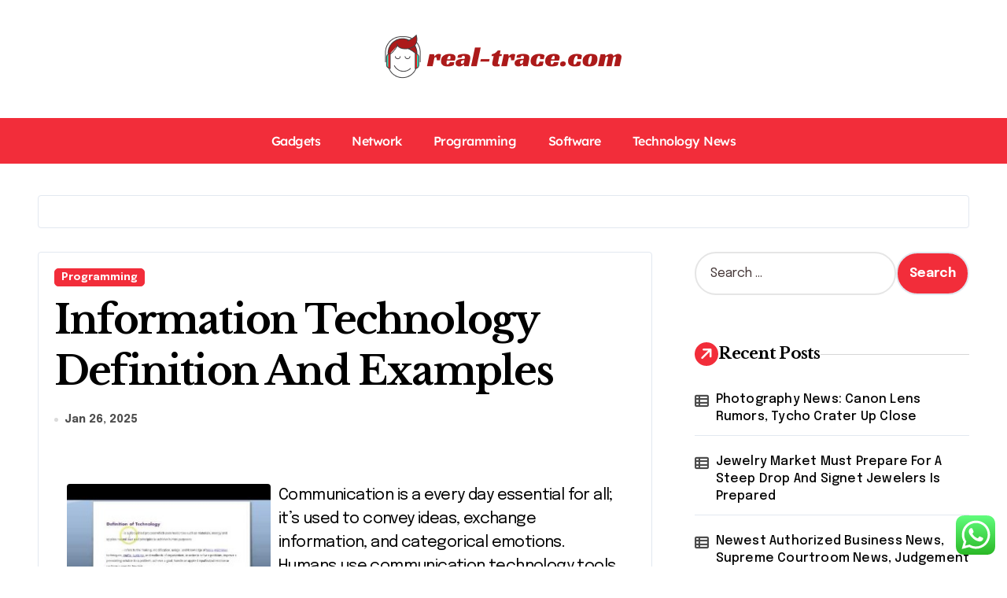

--- FILE ---
content_type: text/html; charset=UTF-8
request_url: https://www.real-trace.com/information-technology-definition-and-examples.html
body_size: 24908
content:
<!-- =========================
  Page Breadcrumb   
============================== -->
<!DOCTYPE html>
<html lang="en-US">
<head>
<meta charset="UTF-8">
<meta name="viewport" content="width=device-width, initial-scale=1">
<link rel="profile" href="https://gmpg.org/xfn/11">
<title>Information Technology Definition And Examples - RT</title>
<meta name="dc.title" content="Information Technology Definition And Examples - RT">
<meta name="dc.description" content="Communication is a every day essential for all; it&#039;s used to convey ideas, exchange information, and categorical emotions. Humans use communication technology tools like telephones, computer systems, emails, fax or messaging tools to remain in touch with family and friends. Businesses use communication technology tools to facilitate the flow of&hellip;">
<meta name="dc.relation" content="https://www.real-trace.com/information-technology-definition-and-examples.html">
<meta name="dc.source" content="https://www.real-trace.com">
<meta name="dc.language" content="en_US">
<meta name="description" content="Communication is a every day essential for all; it&#039;s used to convey ideas, exchange information, and categorical emotions. Humans use communication technology tools like telephones, computer systems, emails, fax or messaging tools to remain in touch with family and friends. Businesses use communication technology tools to facilitate the flow of&hellip;">
<meta name="robots" content="index, follow, max-snippet:-1, max-image-preview:large, max-video-preview:-1">
<link rel="canonical" href="https://www.real-trace.com/information-technology-definition-and-examples.html">
<meta property="og:url" content="https://www.real-trace.com/information-technology-definition-and-examples.html">
<meta property="og:site_name" content="RT">
<meta property="og:locale" content="en_US">
<meta property="og:type" content="article">
<meta property="article:author" content="">
<meta property="article:publisher" content="">
<meta property="article:section" content="Programming">
<meta property="og:title" content="Information Technology Definition And Examples - RT">
<meta property="og:description" content="Communication is a every day essential for all; it&#039;s used to convey ideas, exchange information, and categorical emotions. Humans use communication technology tools like telephones, computer systems, emails, fax or messaging tools to remain in touch with family and friends. Businesses use communication technology tools to facilitate the flow of&hellip;">
<meta property="fb:pages" content="">
<meta property="fb:admins" content="">
<meta property="fb:app_id" content="">
<meta name="twitter:card" content="summary">
<meta name="twitter:site" content="">
<meta name="twitter:creator" content="">
<meta name="twitter:title" content="Information Technology Definition And Examples - RT">
<meta name="twitter:description" content="Communication is a every day essential for all; it&#039;s used to convey ideas, exchange information, and categorical emotions. Humans use communication technology tools like telephones, computer systems, emails, fax or messaging tools to remain in touch with family and friends. Businesses use communication technology tools to facilitate the flow of&hellip;">
<link rel='dns-prefetch' href='//fonts.googleapis.com' />
<link rel="alternate" type="application/rss+xml" title="RT &raquo; Feed" href="https://www.real-trace.com/feed" />
<style id='wp-img-auto-sizes-contain-inline-css' type='text/css'>
img:is([sizes=auto i],[sizes^="auto," i]){contain-intrinsic-size:3000px 1500px}
/*# sourceURL=wp-img-auto-sizes-contain-inline-css */
</style>

<link rel='stylesheet' id='newspaperup-theme-fonts-css' href='https://www.real-trace.com/wp-content/fonts/45eeaec8b1657f4d5667cf4e27986552.css?ver=20201110' type='text/css' media='all' />
<link rel='stylesheet' id='ht_ctc_main_css-css' href='https://www.real-trace.com/wp-content/plugins/click-to-chat-for-whatsapp/new/inc/assets/css/main.css?ver=4.36' type='text/css' media='all' />
<style id='wp-emoji-styles-inline-css' type='text/css'>

	img.wp-smiley, img.emoji {
		display: inline !important;
		border: none !important;
		box-shadow: none !important;
		height: 1em !important;
		width: 1em !important;
		margin: 0 0.07em !important;
		vertical-align: -0.1em !important;
		background: none !important;
		padding: 0 !important;
	}
/*# sourceURL=wp-emoji-styles-inline-css */
</style>
<link rel='stylesheet' id='wp-block-library-css' href='https://www.real-trace.com/wp-includes/css/dist/block-library/style.min.css?ver=6.9' type='text/css' media='all' />
<style id='global-styles-inline-css' type='text/css'>
:root{--wp--preset--aspect-ratio--square: 1;--wp--preset--aspect-ratio--4-3: 4/3;--wp--preset--aspect-ratio--3-4: 3/4;--wp--preset--aspect-ratio--3-2: 3/2;--wp--preset--aspect-ratio--2-3: 2/3;--wp--preset--aspect-ratio--16-9: 16/9;--wp--preset--aspect-ratio--9-16: 9/16;--wp--preset--color--black: #000000;--wp--preset--color--cyan-bluish-gray: #abb8c3;--wp--preset--color--white: #ffffff;--wp--preset--color--pale-pink: #f78da7;--wp--preset--color--vivid-red: #cf2e2e;--wp--preset--color--luminous-vivid-orange: #ff6900;--wp--preset--color--luminous-vivid-amber: #fcb900;--wp--preset--color--light-green-cyan: #7bdcb5;--wp--preset--color--vivid-green-cyan: #00d084;--wp--preset--color--pale-cyan-blue: #8ed1fc;--wp--preset--color--vivid-cyan-blue: #0693e3;--wp--preset--color--vivid-purple: #9b51e0;--wp--preset--gradient--vivid-cyan-blue-to-vivid-purple: linear-gradient(135deg,rgb(6,147,227) 0%,rgb(155,81,224) 100%);--wp--preset--gradient--light-green-cyan-to-vivid-green-cyan: linear-gradient(135deg,rgb(122,220,180) 0%,rgb(0,208,130) 100%);--wp--preset--gradient--luminous-vivid-amber-to-luminous-vivid-orange: linear-gradient(135deg,rgb(252,185,0) 0%,rgb(255,105,0) 100%);--wp--preset--gradient--luminous-vivid-orange-to-vivid-red: linear-gradient(135deg,rgb(255,105,0) 0%,rgb(207,46,46) 100%);--wp--preset--gradient--very-light-gray-to-cyan-bluish-gray: linear-gradient(135deg,rgb(238,238,238) 0%,rgb(169,184,195) 100%);--wp--preset--gradient--cool-to-warm-spectrum: linear-gradient(135deg,rgb(74,234,220) 0%,rgb(151,120,209) 20%,rgb(207,42,186) 40%,rgb(238,44,130) 60%,rgb(251,105,98) 80%,rgb(254,248,76) 100%);--wp--preset--gradient--blush-light-purple: linear-gradient(135deg,rgb(255,206,236) 0%,rgb(152,150,240) 100%);--wp--preset--gradient--blush-bordeaux: linear-gradient(135deg,rgb(254,205,165) 0%,rgb(254,45,45) 50%,rgb(107,0,62) 100%);--wp--preset--gradient--luminous-dusk: linear-gradient(135deg,rgb(255,203,112) 0%,rgb(199,81,192) 50%,rgb(65,88,208) 100%);--wp--preset--gradient--pale-ocean: linear-gradient(135deg,rgb(255,245,203) 0%,rgb(182,227,212) 50%,rgb(51,167,181) 100%);--wp--preset--gradient--electric-grass: linear-gradient(135deg,rgb(202,248,128) 0%,rgb(113,206,126) 100%);--wp--preset--gradient--midnight: linear-gradient(135deg,rgb(2,3,129) 0%,rgb(40,116,252) 100%);--wp--preset--font-size--small: 13px;--wp--preset--font-size--medium: 20px;--wp--preset--font-size--large: 36px;--wp--preset--font-size--x-large: 42px;--wp--preset--spacing--20: 0.44rem;--wp--preset--spacing--30: 0.67rem;--wp--preset--spacing--40: 1rem;--wp--preset--spacing--50: 1.5rem;--wp--preset--spacing--60: 2.25rem;--wp--preset--spacing--70: 3.38rem;--wp--preset--spacing--80: 5.06rem;--wp--preset--shadow--natural: 6px 6px 9px rgba(0, 0, 0, 0.2);--wp--preset--shadow--deep: 12px 12px 50px rgba(0, 0, 0, 0.4);--wp--preset--shadow--sharp: 6px 6px 0px rgba(0, 0, 0, 0.2);--wp--preset--shadow--outlined: 6px 6px 0px -3px rgb(255, 255, 255), 6px 6px rgb(0, 0, 0);--wp--preset--shadow--crisp: 6px 6px 0px rgb(0, 0, 0);}:root :where(.is-layout-flow) > :first-child{margin-block-start: 0;}:root :where(.is-layout-flow) > :last-child{margin-block-end: 0;}:root :where(.is-layout-flow) > *{margin-block-start: 24px;margin-block-end: 0;}:root :where(.is-layout-constrained) > :first-child{margin-block-start: 0;}:root :where(.is-layout-constrained) > :last-child{margin-block-end: 0;}:root :where(.is-layout-constrained) > *{margin-block-start: 24px;margin-block-end: 0;}:root :where(.is-layout-flex){gap: 24px;}:root :where(.is-layout-grid){gap: 24px;}body .is-layout-flex{display: flex;}.is-layout-flex{flex-wrap: wrap;align-items: center;}.is-layout-flex > :is(*, div){margin: 0;}body .is-layout-grid{display: grid;}.is-layout-grid > :is(*, div){margin: 0;}.has-black-color{color: var(--wp--preset--color--black) !important;}.has-cyan-bluish-gray-color{color: var(--wp--preset--color--cyan-bluish-gray) !important;}.has-white-color{color: var(--wp--preset--color--white) !important;}.has-pale-pink-color{color: var(--wp--preset--color--pale-pink) !important;}.has-vivid-red-color{color: var(--wp--preset--color--vivid-red) !important;}.has-luminous-vivid-orange-color{color: var(--wp--preset--color--luminous-vivid-orange) !important;}.has-luminous-vivid-amber-color{color: var(--wp--preset--color--luminous-vivid-amber) !important;}.has-light-green-cyan-color{color: var(--wp--preset--color--light-green-cyan) !important;}.has-vivid-green-cyan-color{color: var(--wp--preset--color--vivid-green-cyan) !important;}.has-pale-cyan-blue-color{color: var(--wp--preset--color--pale-cyan-blue) !important;}.has-vivid-cyan-blue-color{color: var(--wp--preset--color--vivid-cyan-blue) !important;}.has-vivid-purple-color{color: var(--wp--preset--color--vivid-purple) !important;}.has-black-background-color{background-color: var(--wp--preset--color--black) !important;}.has-cyan-bluish-gray-background-color{background-color: var(--wp--preset--color--cyan-bluish-gray) !important;}.has-white-background-color{background-color: var(--wp--preset--color--white) !important;}.has-pale-pink-background-color{background-color: var(--wp--preset--color--pale-pink) !important;}.has-vivid-red-background-color{background-color: var(--wp--preset--color--vivid-red) !important;}.has-luminous-vivid-orange-background-color{background-color: var(--wp--preset--color--luminous-vivid-orange) !important;}.has-luminous-vivid-amber-background-color{background-color: var(--wp--preset--color--luminous-vivid-amber) !important;}.has-light-green-cyan-background-color{background-color: var(--wp--preset--color--light-green-cyan) !important;}.has-vivid-green-cyan-background-color{background-color: var(--wp--preset--color--vivid-green-cyan) !important;}.has-pale-cyan-blue-background-color{background-color: var(--wp--preset--color--pale-cyan-blue) !important;}.has-vivid-cyan-blue-background-color{background-color: var(--wp--preset--color--vivid-cyan-blue) !important;}.has-vivid-purple-background-color{background-color: var(--wp--preset--color--vivid-purple) !important;}.has-black-border-color{border-color: var(--wp--preset--color--black) !important;}.has-cyan-bluish-gray-border-color{border-color: var(--wp--preset--color--cyan-bluish-gray) !important;}.has-white-border-color{border-color: var(--wp--preset--color--white) !important;}.has-pale-pink-border-color{border-color: var(--wp--preset--color--pale-pink) !important;}.has-vivid-red-border-color{border-color: var(--wp--preset--color--vivid-red) !important;}.has-luminous-vivid-orange-border-color{border-color: var(--wp--preset--color--luminous-vivid-orange) !important;}.has-luminous-vivid-amber-border-color{border-color: var(--wp--preset--color--luminous-vivid-amber) !important;}.has-light-green-cyan-border-color{border-color: var(--wp--preset--color--light-green-cyan) !important;}.has-vivid-green-cyan-border-color{border-color: var(--wp--preset--color--vivid-green-cyan) !important;}.has-pale-cyan-blue-border-color{border-color: var(--wp--preset--color--pale-cyan-blue) !important;}.has-vivid-cyan-blue-border-color{border-color: var(--wp--preset--color--vivid-cyan-blue) !important;}.has-vivid-purple-border-color{border-color: var(--wp--preset--color--vivid-purple) !important;}.has-vivid-cyan-blue-to-vivid-purple-gradient-background{background: var(--wp--preset--gradient--vivid-cyan-blue-to-vivid-purple) !important;}.has-light-green-cyan-to-vivid-green-cyan-gradient-background{background: var(--wp--preset--gradient--light-green-cyan-to-vivid-green-cyan) !important;}.has-luminous-vivid-amber-to-luminous-vivid-orange-gradient-background{background: var(--wp--preset--gradient--luminous-vivid-amber-to-luminous-vivid-orange) !important;}.has-luminous-vivid-orange-to-vivid-red-gradient-background{background: var(--wp--preset--gradient--luminous-vivid-orange-to-vivid-red) !important;}.has-very-light-gray-to-cyan-bluish-gray-gradient-background{background: var(--wp--preset--gradient--very-light-gray-to-cyan-bluish-gray) !important;}.has-cool-to-warm-spectrum-gradient-background{background: var(--wp--preset--gradient--cool-to-warm-spectrum) !important;}.has-blush-light-purple-gradient-background{background: var(--wp--preset--gradient--blush-light-purple) !important;}.has-blush-bordeaux-gradient-background{background: var(--wp--preset--gradient--blush-bordeaux) !important;}.has-luminous-dusk-gradient-background{background: var(--wp--preset--gradient--luminous-dusk) !important;}.has-pale-ocean-gradient-background{background: var(--wp--preset--gradient--pale-ocean) !important;}.has-electric-grass-gradient-background{background: var(--wp--preset--gradient--electric-grass) !important;}.has-midnight-gradient-background{background: var(--wp--preset--gradient--midnight) !important;}.has-small-font-size{font-size: var(--wp--preset--font-size--small) !important;}.has-medium-font-size{font-size: var(--wp--preset--font-size--medium) !important;}.has-large-font-size{font-size: var(--wp--preset--font-size--large) !important;}.has-x-large-font-size{font-size: var(--wp--preset--font-size--x-large) !important;}
/*# sourceURL=global-styles-inline-css */
</style>

<style id='classic-theme-styles-inline-css' type='text/css'>
/*! This file is auto-generated */
.wp-block-button__link{color:#fff;background-color:#32373c;border-radius:9999px;box-shadow:none;text-decoration:none;padding:calc(.667em + 2px) calc(1.333em + 2px);font-size:1.125em}.wp-block-file__button{background:#32373c;color:#fff;text-decoration:none}
/*# sourceURL=/wp-includes/css/classic-themes.min.css */
</style>
<link rel='stylesheet' id='all-css-css' href='https://www.real-trace.com/wp-content/themes/newspaperup/css/all.css?ver=6.9' type='text/css' media='all' />
<link rel='stylesheet' id='dark-css' href='https://www.real-trace.com/wp-content/themes/newspaperup/css/colors/dark.css?ver=6.9' type='text/css' media='all' />
<link rel='stylesheet' id='core-css' href='https://www.real-trace.com/wp-content/themes/newspaperup/css/core.css?ver=6.9' type='text/css' media='all' />
<link rel='stylesheet' id='newspaperup-style-css' href='https://www.real-trace.com/wp-content/themes/newsblogs/style.css?ver=6.9' type='text/css' media='all' />
<style id='newspaperup-style-inline-css' type='text/css'>
footer .bs-footer-bottom-area .custom-logo, footer .bs-footer-copyright .custom-logo { height: 0px;} 
/*# sourceURL=newspaperup-style-inline-css */
</style>
<link rel='stylesheet' id='wp-core-css' href='https://www.real-trace.com/wp-content/themes/newspaperup/css/wp-core.css?ver=6.9' type='text/css' media='all' />
<link rel='stylesheet' id='default-css' href='https://www.real-trace.com/wp-content/themes/newspaperup/css/colors/default.css?ver=6.9' type='text/css' media='all' />
<link rel='stylesheet' id='swiper-bundle-css-css' href='https://www.real-trace.com/wp-content/themes/newspaperup/css/swiper-bundle.css?ver=6.9' type='text/css' media='all' />
<link rel='stylesheet' id='menu-core-css-css' href='https://www.real-trace.com/wp-content/themes/newspaperup/css/sm-core-css.css?ver=6.9' type='text/css' media='all' />
<link rel='stylesheet' id='smartmenus-css' href='https://www.real-trace.com/wp-content/themes/newspaperup/css/sm-clean.css?ver=6.9' type='text/css' media='all' />
<link rel='stylesheet' id='newsblogs-fonts-css' href='//fonts.googleapis.com/css?family=Libre+Baskerville%3A300%2C400%2C500%2C600%2C700%2C800%2C900%7CEpilogue%3A400%2C500%2C700&#038;subset=latin%2Clatin-ext' type='text/css' media='all' />
<link rel='stylesheet' id='newspaperup-style-parent-css' href='https://www.real-trace.com/wp-content/themes/newspaperup/style.css?ver=6.9' type='text/css' media='all' />
<link rel='stylesheet' id='newsblogs-style-css' href='https://www.real-trace.com/wp-content/themes/newsblogs/style.css?ver=1.0' type='text/css' media='all' />
<link rel='stylesheet' id='newsblogs-default-css-css' href='https://www.real-trace.com/wp-content/themes/newsblogs/css/colors/default.css?ver=6.9' type='text/css' media='all' />
<script type="text/javascript" src="https://www.real-trace.com/wp-includes/js/jquery/jquery.min.js?ver=3.7.1" id="jquery-core-js"></script>
<script type="text/javascript" src="https://www.real-trace.com/wp-includes/js/jquery/jquery-migrate.min.js?ver=3.4.1" id="jquery-migrate-js"></script>
<script type="text/javascript" src="https://www.real-trace.com/wp-content/themes/newspaperup/js/navigation.js?ver=6.9" id="newspaperup-navigation-js"></script>
<script type="text/javascript" src="https://www.real-trace.com/wp-content/themes/newspaperup/js/swiper-bundle.js?ver=6.9" id="swiper-bundle-js"></script>
<script type="text/javascript" src="https://www.real-trace.com/wp-content/themes/newspaperup/js/hc-sticky.js?ver=6.9" id="sticky-js-js"></script>
<script type="text/javascript" src="https://www.real-trace.com/wp-content/themes/newspaperup/js/jquery.sticky.js?ver=6.9" id="sticky-header-js-js"></script>
<script type="text/javascript" src="https://www.real-trace.com/wp-content/themes/newspaperup/js/jquery.smartmenus.js?ver=6.9" id="smartmenus-js-js"></script>
<script type="text/javascript" src="https://www.real-trace.com/wp-content/themes/newspaperup/js/jquery.cookie.min.js?ver=6.9" id="jquery-cookie-js"></script>
<link rel="https://api.w.org/" href="https://www.real-trace.com/wp-json/" /><link rel="alternate" title="JSON" type="application/json" href="https://www.real-trace.com/wp-json/wp/v2/posts/749" /><link rel="EditURI" type="application/rsd+xml" title="RSD" href="https://www.real-trace.com/xmlrpc.php?rsd" />
<link rel='shortlink' href='https://www.real-trace.com/?p=749' />
        <style>
            .bs-blog-post p:nth-of-type(1)::first-letter {
                display: none;
            }
        </style>
            <style type="text/css">
            
                .site-title,
                .site-description {
                    position: absolute;
                    clip: rect(1px, 1px, 1px, 1px);
                }

                    </style>
        <link rel="icon" href="https://www.real-trace.com/wp-content/uploads/2024/11/real-trace.com-Icon.png" sizes="32x32" />
<link rel="icon" href="https://www.real-trace.com/wp-content/uploads/2024/11/real-trace.com-Icon.png" sizes="192x192" />
<link rel="apple-touch-icon" href="https://www.real-trace.com/wp-content/uploads/2024/11/real-trace.com-Icon.png" />
<meta name="msapplication-TileImage" content="https://www.real-trace.com/wp-content/uploads/2024/11/real-trace.com-Icon.png" />
</head>
<body class="wp-singular post-template-default single single-post postid-749 single-format-standard wp-custom-logo wp-embed-responsive wp-theme-newspaperup wp-child-theme-newsblogs  ta-hide-date-author-in-list defaultcolor" >
<div id="page" class="site">
<a class="skip-link screen-reader-text" href="#content">
Skip to content</a>
<div class="wrapper" id="custom-background-css">
  <!--header--> 
    <!--header-->
  <header class="bs-headfive">
    <!-- Header Top -->
  <div class="bs-header-main">  
    <div class="inner">
      <div class="container">
        <div class="row align-center">
          <div class="col-lg-4 d-none d-lg-block">
                       
          </div>
          <div class="logo col-lg-4 col-6 d-flex justify-center">
            <!-- logo Area-->
            <!-- logo-->
<div class="logo">
  <div class="site-logo">
    <a href="https://www.real-trace.com/" class="navbar-brand" rel="home"><img width="301" height="57" src="https://www.real-trace.com/wp-content/uploads/2024/11/real-trace.com-Logo.png" class="custom-logo" alt="RT" decoding="async" /></a>  </div>
  <div class="site-branding-text d-none">
      <p class="site-title"> <a href="https://www.real-trace.com/" rel="home">RT</a></p>
        <p class="site-description">Technology News &amp; Information</p>
  </div>
</div><!-- /logo-->
            <!-- /logo Area-->
          </div>
          <!--col-lg-4-->
          <div class="col-lg-4 col-6 d-flex justify-end">
          <!-- Right Area-->
            <div class="right-nav">

        <label class="switch d-none d-lg-inline-block" for="switch">
        <input type="checkbox" name="theme" id="switch" class="defaultcolor" data-skin-mode="defaultcolor">
        <span class="slider"></span>
      </label>
          <!-- search-->
      <a class="msearch element" href="#" bs-search-clickable="true">
        <i class="fa-solid fa-magnifying-glass"></i>
      </a>
      <!-- /search-->
    </div>
          <!-- Right-->
          </div>
          <!--/col-lg-6-->
        </div>
      </div>
    </div>
  </div>
  <!-- /Header Top -->         
    <!-- Header bottom -->
    <div class="bs-menu-full">
    <div class="container">
      <div class="main-nav d-flex align-center"> 
        <!-- Main Menu Area-->
         
    <div class="navbar-wp">
      <button class="menu-btn">
        <span class="icon-bar"></span>
        <span class="icon-bar"></span>
        <span class="icon-bar"></span>
      </button>
      <nav id="main-nav" class="nav-wp justify-start">
                <!-- Sample menu definition -->
        <ul id="menu-secondary-menu" class="sm sm-clean"><li id="menu-item-4506" class="menu-item menu-item-type-taxonomy menu-item-object-category menu-item-4506"><a class="nav-link" title="Gadgets" href="https://www.real-trace.com/category/gadgets">Gadgets</a></li>
<li id="menu-item-4507" class="menu-item menu-item-type-taxonomy menu-item-object-category menu-item-4507"><a class="nav-link" title="Network" href="https://www.real-trace.com/category/network">Network</a></li>
<li id="menu-item-4508" class="menu-item menu-item-type-taxonomy menu-item-object-category current-post-ancestor current-menu-parent current-post-parent menu-item-4508"><a class="nav-link" title="Programming" href="https://www.real-trace.com/category/programming">Programming</a></li>
<li id="menu-item-4509" class="menu-item menu-item-type-taxonomy menu-item-object-category menu-item-4509"><a class="nav-link" title="Software" href="https://www.real-trace.com/category/software">Software</a></li>
<li id="menu-item-4510" class="menu-item menu-item-type-taxonomy menu-item-object-category menu-item-4510"><a class="nav-link" title="Technology News" href="https://www.real-trace.com/category/technology-news">Technology News</a></li>
</ul>      </nav> 
    </div>
          <!-- /Main Menu Area-->
      </div>
    </div>
  </div><!-- /Header bottom -->
  </header><main id="content" class="single-class content">
  <!--/container-->
    <div class="container"> 
      <!--==================== breadcrumb section ====================-->
        <div class="bs-card-box page-entry-title"></div>      <!--row-->
        <div class="row"> 
                  
        <div class="col-lg-8 content-right"> 
                     <div class="bs-blog-post single"> 
            <div class="bs-header">
                                <div class="bs-blog-category one">
                                            <a href="https://www.real-trace.com/category/programming" style="" id="category_64_color" >
                            Programming                        </a>
                                    </div>
                                        <h1 class="title" title="Information Technology Definition And Examples">
                            Information Technology Definition And Examples                        </h1> 
                                            <div class="bs-info-author-block">
                            <div class="bs-blog-meta mb-0">
                                                    <span class="bs-blog-date">
                <a href="https://www.real-trace.com/2025/01"><time datetime="">Jan 26, 2025</time></a>
            </span>
                                        </div>
                        </div>
                                </div>
            <article class="small single">
                <sape_index><p><img decoding="async" class='wp-post-image' style='float:left;margin-right:10px;' src="[data-uri]" width="259px" alt="technology definition"/></p>
<p>Communication is a every day essential for all; it&#8217;s used to convey ideas, exchange information, and categorical emotions. Humans use communication technology tools like telephones, computer systems, emails, fax or messaging tools to remain in touch with family and friends. Businesses use communication technology tools to facilitate the flow of information in a office, to help in decision making, to serve prospects needs and requests, to advertise new products or services to focused consumers and a lot more. The time period ‘Technology” is broad, and everyone has their way of understanding its which means. We use technology to perform various tasks in our daily lives, in brief; we can describe technology as merchandise and processes used to simplify our daily lives.</p>
<h2>How This Museum Keeps The Oldest Functioning Computer Running</h2>
<p>Some of the most poignant criticisms of technology are found in what are actually considered to be dystopian literary classics similar to Aldous Huxley&#8217;s Brave New World, Anthony Burgess&#8217;s A Clockwork Orange, and George Orwell&#8217;s Nineteen Eighty-Four. In Goethe&#8217;s Faust, Faust selling his soul to the satan in return for power over the physical world is also typically interpreted as a metaphor for the adoption of commercial technology.</p>
<p>But it seems that blockchain is actually a pretty reliable means of storing knowledge about other types of transactions, as well. In reality, blockchain technology can be utilized to store information about property exchanges, stops in a supply chain, and even votes for a candidate.</p>
<p>Communication is often mentioned as related, but additional steering on particulars, e.g. communication channels, roles, conduct, or communication content material, is missing. This analysis observe identifies analysis gaps within the B-to-B communication literature concerning purchaser-provider communication in dynamic enterprise conditions and proposes a number of instructions for future analysis. Managers ought to acknowledge that B-to-B communication is repeatedly mentioned in the literature as a source for improving competitiveness. Proper communication in buyer-supplier relationships becomes extra important but additionally tougher in dynamic business environments. This research note is addressing dynamic business environments and is focusing the position of B-to-B communication in manufacturing ramp-ups.</p>
<p>An empirical evaluation shall be performed to measure the impact of those four factors of Absorptive Capacity on three elements of Technology Transfer Effectiveness via Organizational Innovation. Finally, this paper finalized a conceptual mannequin after exploring previous studies and propose an empirical investigation for validation in future for researchers and practitioners. The word technology is a combination of two Greek words, techne and logos. Some have since taken the word logos to imply the practical software of techne, but others say that&#8217;s stretching its etymological roots.</p>
<p>It houses a robust Dual-core 1.7Ghz processor, a 4 port swap and a pair of USB 3.zero slots. But it&#8217;s critical to know that technology and science are totally different subjects which work hand-in-hand to accomplish specific tasks or remedy issues. Technology is a physique of information dedicated to creating tools, processing actions and the extracting of materials. The application of scientific information for sensible functions, especially in industry.</p>
<p>Philosophical debates have arisen over the usage of technology, with disagreements over whether or not technology improves the human condition or worsens it. the department of data that deals with the creation and use of technical means and their interrelation with life, society, and the environment, drawing upon such subjects as industrial arts, engineering, utilized science, and pure science. The ability of science and technology to enhance human life is thought to us. From the Greek tekhnologia, that means systematic therapy or science of craft.</p>
<p>The discovery of fireside and the Neolithic Revolution made food simpler to get. Other inventions, such because the wheel and the ship, helped individuals to transport goods and themselves. Information technology, such because the printing press, the telephone, and the Internet, has led to globalization. Technological methods use technology by taking something, changing it, then producing a end result. The development, installation, and use of pc techniques and applications.</p>
<p>It has helped develop more advanced economies (together with today&#8217;s global economy) and has allowed the rise of a leisure class. Many technological processes produce unwanted by-products often known as pollution and deplete natural sources to the detriment of Earth&#8217;s setting.</p>
<h3>Technology Company</h3>
<p>Generally, technicism is the idea within the utility of technology for enhancing human societies. Some, corresponding to Stephen V. Monsma, connect these ideas to the abdication of religion as a better ethical authority. The distinction between science, engineering, and technology isn&#8217;t all the time clear. Science is systematic information of the physical or material world gained through statement and experimentation. Technologies aren&#8217;t often completely merchandise of science, because they have to satisfy requirements similar to utility, usability, and safety.</p>
</sape_index><!--c3602637749376--><div id='cU2Fz_3602637749376'></div>                    <div class="clearfix mb-3"></div>
                    
	<nav class="navigation post-navigation" aria-label="Posts">
		<h2 class="screen-reader-text">Post navigation</h2>
		<div class="nav-links"><div class="nav-previous"><a href="https://www.real-trace.com/online-buying-is-amazing-or-is-it-the-new-york-times.html" rel="prev"><div class="fas fa-angle-double-left"></div><span> Online Buying Is Amazing  Or Is It? The New York Times</span></a></div><div class="nav-next"><a href="https://www.real-trace.com/artnews-prime-200-collectors-on-what-defines-a-collector-in-2023-2.html" rel="next"><span>Artnews Prime 200 Collectors On What Defines A Collector In 2023</span> <div class="fas fa-angle-double-right"></div></a></div></div>
	</nav>            </article>
        </div>
            </div>

                    <!--col-lg-4-->
                <aside class="col-lg-4 sidebar-right">
                    
<div id="sidebar-right" class="bs-sidebar bs-sticky">
	<div id="search-2" class="bs-widget widget_search"><form role="search" method="get" class="search-form" action="https://www.real-trace.com/">
				<label>
					<span class="screen-reader-text">Search for:</span>
					<input type="search" class="search-field" placeholder="Search &hellip;" value="" name="s" />
				</label>
				<input type="submit" class="search-submit" value="Search" />
			</form></div>
		<div id="recent-posts-2" class="bs-widget widget_recent_entries">
		<div class="bs-widget-title one"><h2 class="title"><span><i class="fas fa-arrow-right"></i></span>Recent Posts</h2><div class="border-line"></div></div>
		<ul>
											<li>
					<a href="https://www.real-trace.com/photography-news-canon-lens-rumors-tycho-crater-up-close-2.html">Photography News: Canon Lens Rumors, Tycho Crater Up Close</a>
									</li>
											<li>
					<a href="https://www.real-trace.com/jewelry-market-must-prepare-for-a-steep-drop-and-signet-jewelers-is-prepared.html">Jewelry Market Must Prepare For A Steep Drop And Signet Jewelers Is Prepared</a>
									</li>
											<li>
					<a href="https://www.real-trace.com/newest-authorized-business-news-supreme-courtroom-news-judgement-and-updates-et-legalworld.html">Newest Authorized Business News, Supreme Courtroom News, Judgement And Updates: Et Legalworld</a>
									</li>
											<li>
					<a href="https://www.real-trace.com/a-glance-back-on-the-2022-jakarta-property-market.html">A Glance Back On The 2022 Jakarta Property Market</a>
									</li>
											<li>
					<a href="https://www.real-trace.com/hospitality-business-relaxation-brings-fortune.html">Hospitality Business: Relaxation Brings Fortune</a>
									</li>
					</ul>

		</div><div id="tag_cloud-2" class="bs-widget widget_tag_cloud"><div class="bs-widget-title one"><h2 class="title"><span><i class="fas fa-arrow-right"></i></span>Tags</h2><div class="border-line"></div></div><div class="tagcloud"><a href="https://www.real-trace.com/tag/announcement" class="tag-cloud-link tag-link-182 tag-link-position-1" style="font-size: 8pt;" aria-label="announcement (4 items)">announcement</a>
<a href="https://www.real-trace.com/tag/art" class="tag-cloud-link tag-link-577 tag-link-position-2" style="font-size: 9.8666666666667pt;" aria-label="Art (5 items)">Art</a>
<a href="https://www.real-trace.com/tag/automotive" class="tag-cloud-link tag-link-286 tag-link-position-3" style="font-size: 11.5pt;" aria-label="automotive (6 items)">automotive</a>
<a href="https://www.real-trace.com/tag/awards" class="tag-cloud-link tag-link-150 tag-link-position-4" style="font-size: 8pt;" aria-label="awards (4 items)">awards</a>
<a href="https://www.real-trace.com/tag/beauty" class="tag-cloud-link tag-link-250 tag-link-position-5" style="font-size: 12.666666666667pt;" aria-label="beauty (7 items)">beauty</a>
<a href="https://www.real-trace.com/tag/breaking" class="tag-cloud-link tag-link-117 tag-link-position-6" style="font-size: 11.5pt;" aria-label="breaking (6 items)">breaking</a>
<a href="https://www.real-trace.com/tag/business" class="tag-cloud-link tag-link-135 tag-link-position-7" style="font-size: 22pt;" aria-label="business (19 items)">business</a>
<a href="https://www.real-trace.com/tag/buying" class="tag-cloud-link tag-link-233 tag-link-position-8" style="font-size: 9.8666666666667pt;" aria-label="buying (5 items)">buying</a>
<a href="https://www.real-trace.com/tag/canon" class="tag-cloud-link tag-link-338 tag-link-position-9" style="font-size: 11.5pt;" aria-label="canon (6 items)">canon</a>
<a href="https://www.real-trace.com/tag/developments" class="tag-cloud-link tag-link-227 tag-link-position-10" style="font-size: 8pt;" aria-label="developments (4 items)">developments</a>
<a href="https://www.real-trace.com/tag/devices" class="tag-cloud-link tag-link-343 tag-link-position-11" style="font-size: 8pt;" aria-label="devices (4 items)">devices</a>
<a href="https://www.real-trace.com/tag/estate" class="tag-cloud-link tag-link-86 tag-link-position-12" style="font-size: 17.566666666667pt;" aria-label="estate (12 items)">estate</a>
<a href="https://www.real-trace.com/tag/fashion" class="tag-cloud-link tag-link-126 tag-link-position-13" style="font-size: 13.833333333333pt;" aria-label="fashion (8 items)">fashion</a>
<a href="https://www.real-trace.com/tag/fifu" class="tag-cloud-link tag-link-69 tag-link-position-14" style="font-size: 11.5pt;" aria-label="fifu (6 items)">fifu</a>
<a href="https://www.real-trace.com/tag/gadgets" class="tag-cloud-link tag-link-84 tag-link-position-15" style="font-size: 8pt;" aria-label="gadgets (4 items)">gadgets</a>
<a href="https://www.real-trace.com/tag/headlines" class="tag-cloud-link tag-link-400 tag-link-position-16" style="font-size: 8pt;" aria-label="headlines (4 items)">headlines</a>
<a href="https://www.real-trace.com/tag/health" class="tag-cloud-link tag-link-201 tag-link-position-17" style="font-size: 15pt;" aria-label="health (9 items)">health</a>
<a href="https://www.real-trace.com/tag/house" class="tag-cloud-link tag-link-207 tag-link-position-18" style="font-size: 12.666666666667pt;" aria-label="house (7 items)">house</a>
<a href="https://www.real-trace.com/tag/images" class="tag-cloud-link tag-link-169 tag-link-position-19" style="font-size: 11.5pt;" aria-label="images (6 items)">images</a>
<a href="https://www.real-trace.com/tag/indonesia" class="tag-cloud-link tag-link-215 tag-link-position-20" style="font-size: 11.5pt;" aria-label="indonesia (6 items)">indonesia</a>
<a href="https://www.real-trace.com/tag/instances" class="tag-cloud-link tag-link-178 tag-link-position-21" style="font-size: 8pt;" aria-label="instances (4 items)">instances</a>
<a href="https://www.real-trace.com/tag/jakarta" class="tag-cloud-link tag-link-284 tag-link-position-22" style="font-size: 8pt;" aria-label="jakarta (4 items)">jakarta</a>
<a href="https://www.real-trace.com/tag/jewellery" class="tag-cloud-link tag-link-90 tag-link-position-23" style="font-size: 18.5pt;" aria-label="jewellery (13 items)">jewellery</a>
<a href="https://www.real-trace.com/tag/jewelry" class="tag-cloud-link tag-link-70 tag-link-position-24" style="font-size: 19.2pt;" aria-label="jewelry (14 items)">jewelry</a>
<a href="https://www.real-trace.com/tag/journal" class="tag-cloud-link tag-link-277 tag-link-position-25" style="font-size: 8pt;" aria-label="journal (4 items)">journal</a>
<a href="https://www.real-trace.com/tag/largest" class="tag-cloud-link tag-link-224 tag-link-position-26" style="font-size: 8pt;" aria-label="largest (4 items)">largest</a>
<a href="https://www.real-trace.com/tag/latest" class="tag-cloud-link tag-link-82 tag-link-position-27" style="font-size: 21.066666666667pt;" aria-label="latest (17 items)">latest</a>
<a href="https://www.real-trace.com/tag/market" class="tag-cloud-link tag-link-88 tag-link-position-28" style="font-size: 17.566666666667pt;" aria-label="market (12 items)">market</a>
<a href="https://www.real-trace.com/tag/newest" class="tag-cloud-link tag-link-78 tag-link-position-29" style="font-size: 22pt;" aria-label="newest (19 items)">newest</a>
<a href="https://www.real-trace.com/tag/online" class="tag-cloud-link tag-link-127 tag-link-position-30" style="font-size: 21.533333333333pt;" aria-label="online (18 items)">online</a>
<a href="https://www.real-trace.com/tag/pandora" class="tag-cloud-link tag-link-173 tag-link-position-31" style="font-size: 8pt;" aria-label="pandora (4 items)">pandora</a>
<a href="https://www.real-trace.com/tag/photography" class="tag-cloud-link tag-link-326 tag-link-position-32" style="font-size: 8pt;" aria-label="photography (4 items)">photography</a>
<a href="https://www.real-trace.com/tag/pictures" class="tag-cloud-link tag-link-79 tag-link-position-33" style="font-size: 13.833333333333pt;" aria-label="pictures (8 items)">pictures</a>
<a href="https://www.real-trace.com/tag/property" class="tag-cloud-link tag-link-214 tag-link-position-34" style="font-size: 15.933333333333pt;" aria-label="property (10 items)">property</a>
<a href="https://www.real-trace.com/tag/renovation" class="tag-cloud-link tag-link-76 tag-link-position-35" style="font-size: 8pt;" aria-label="renovation (4 items)">renovation</a>
<a href="https://www.real-trace.com/tag/right" class="tag-cloud-link tag-link-234 tag-link-position-36" style="font-size: 9.8666666666667pt;" aria-label="right (5 items)">right</a>
<a href="https://www.real-trace.com/tag/shopping" class="tag-cloud-link tag-link-387 tag-link-position-37" style="font-size: 9.8666666666667pt;" aria-label="shopping (5 items)">shopping</a>
<a href="https://www.real-trace.com/tag/sports" class="tag-cloud-link tag-link-118 tag-link-position-38" style="font-size: 12.666666666667pt;" aria-label="sports (7 items)">sports</a>
<a href="https://www.real-trace.com/tag/tales" class="tag-cloud-link tag-link-327 tag-link-position-39" style="font-size: 11.5pt;" aria-label="tales (6 items)">tales</a>
<a href="https://www.real-trace.com/tag/technology" class="tag-cloud-link tag-link-83 tag-link-position-40" style="font-size: 18.5pt;" aria-label="technology (13 items)">technology</a>
<a href="https://www.real-trace.com/tag/times" class="tag-cloud-link tag-link-397 tag-link-position-41" style="font-size: 9.8666666666667pt;" aria-label="times (5 items)">times</a>
<a href="https://www.real-trace.com/tag/travel" class="tag-cloud-link tag-link-146 tag-link-position-42" style="font-size: 13.833333333333pt;" aria-label="travel (8 items)">travel</a>
<a href="https://www.real-trace.com/tag/updates" class="tag-cloud-link tag-link-85 tag-link-position-43" style="font-size: 16.866666666667pt;" aria-label="updates (11 items)">updates</a>
<a href="https://www.real-trace.com/tag/wikipedia" class="tag-cloud-link tag-link-208 tag-link-position-44" style="font-size: 8pt;" aria-label="wikipedia (4 items)">wikipedia</a>
<a href="https://www.real-trace.com/tag/world" class="tag-cloud-link tag-link-252 tag-link-position-45" style="font-size: 11.5pt;" aria-label="world (6 items)">world</a></div>
</div><div id="magenet_widget-5" class="bs-widget widget_magenet_widget"><aside class="widget magenet_widget_box"><div class="mads-block"></div></aside></div><div id="nav_menu-2" class="bs-widget widget_nav_menu"><div class="bs-widget-title one"><h2 class="title"><span><i class="fas fa-arrow-right"></i></span>About Us</h2><div class="border-line"></div></div><div class="menu-about-us-container"><ul id="menu-about-us" class="menu"><li id="menu-item-20" class="menu-item menu-item-type-post_type menu-item-object-page menu-item-20"><a href="https://www.real-trace.com/sitemap">Sitemap</a></li>
<li id="menu-item-21" class="menu-item menu-item-type-post_type menu-item-object-page menu-item-21"><a href="https://www.real-trace.com/disclosure-policy">Disclosure Policy</a></li>
<li id="menu-item-23" class="menu-item menu-item-type-post_type menu-item-object-page menu-item-23"><a href="https://www.real-trace.com/contact-us">Contact Us</a></li>
</ul></div></div><div id="serpzilla_links-2" class="bs-widget "><!--3602637749376--><div id='gQqr_3602637749376'></div><sape_noindex></sape_noindex></div><div id="custom_html-2" class="widget_text bs-widget widget_custom_html"><div class="textwidget custom-html-widget"><meta name='outreach_verification' content='1gLx9RSBzXAkKUfqVHAi' /></div></div><div id="text-2" class="bs-widget widget_text">			<div class="textwidget"><p><span id="m_-3788280891678003816gmail-docs-internal-guid-a639a56a-7fff-7884-07d3-1fcac9e53542">KAjedwhriuw024hvjbed2SORH</span></p>
</div>
		</div></div>
                </aside>
            <!--/col-lg-4-->
                </div>
      <!--/row-->
    </div>
  <!--/container-->
</main> 
<!-- wmm w --><!-- </main> -->
    <!--==================== FOOTER AREA ====================-->
        <footer class="footer one "
     >
        <div class="overlay" style="background-color: #000000;">
            <!--Start bs-footer-widget-area-->
                            <div class="bs-footer-widget-area">
                    <div class="container">
                        <!--row-->
                            <div class="row">
                                <div id="execphp-3" class="col-lg-4 col-sm-6 rotateInDownLeft animated bs-widget widget_execphp">			<div class="execphpwidget"></div>
		</div>                            </div>
                            <div class="divide-line"></div>
                        <!--/row-->
                    </div>
                    <!--/container-->
                </div>
                            <div class="bs-footer-bottom-area">
                    <div class="container">
                        <div class="row align-center">
                            <div class="col-lg-6 col-md-6">
                                <div class="footer-logo text-xs">
                                    <a href="https://www.real-trace.com/" class="navbar-brand" rel="home"><img width="301" height="57" src="https://www.real-trace.com/wp-content/uploads/2024/11/real-trace.com-Logo.png" class="custom-logo" alt="RT" decoding="async" /></a>                                    <div class="site-branding-text">
                                        <p class="site-title-footer"> <a href="https://www.real-trace.com/" rel="home">RT</a></p>
                                        <p class="site-description-footer">Technology News &amp; Information</p>
                                    </div>
                                </div>
                            </div>
                            <!--col-lg-3-->
                            <div class="col-lg-6 col-md-6">
                                                            </div>
                            <!--/col-lg-3-->
                        </div>
                        <!--/row-->
                    </div>
                    <!--/container-->
                </div>
                <!--End bs-footer-widget-area-->
                 
        </div>
        <!--/overlay-->
    </footer>
    <!--/footer-->
</div>
<!--/wrapper-->
<!--Scroll To Top-->
                <div class="newspaperup_stt">
                <a href="#" class="bs_upscr">
                    <i class="fa-solid fa-arrow-up"></i>
                </a>
            </div>
      <aside class="bs-offcanvas end" bs-data-targeted="true">
    <div class="bs-offcanvas-close">
      <a href="#" class="bs-offcanvas-btn-close" bs-data-removable="true">
        <span></span>
        <span></span>
      </a>
    </div>
    <div class="bs-offcanvas-inner">
            <div class="bs-card-box empty-sidebar">
      			<!-- bs-sec-title -->
			<div class="bs-widget-title one">
				<h4 class="title"><span><i class="fas fa-arrow-right"></i></span>Header Toggle Sidebar</h4>
				<div class="border-line"></div>
			</div> 
			<!-- // bs-sec-title -->
			        <p class='empty-sidebar-widget-text'>
          This is an example widget to show how the Header Toggle Sidebar looks by default. You can add custom widgets from the          <a href='https://www.real-trace.com/wp-admin/widgets.php' title='widgets'>
            widgets          </a>
          in the admin.        </p>
      </div>
          </div>
  </aside>
          <div class="search-popup" bs-search-targeted="true">
            <div class="search-popup-content">
                <div class="search-popup-close">
                    <button type="button" class="btn-close" bs-dismiss-search="true"><i class="fa-solid fa-xmark"></i></button>
                </div>
                <div class="search-inner">
                    <form role="search" method="get" class="search-form" action="https://www.real-trace.com/">
				<label>
					<span class="screen-reader-text">Search for:</span>
					<input type="search" class="search-field" placeholder="Search &hellip;" value="" name="s" />
				</label>
				<input type="submit" class="search-submit" value="Search" />
			</form>                </div>
            </div>
        </div>
    <!--/Scroll To Top-->
<!--3602637749376--><div id='gQqr_3602637749376'></div><sape_block nof_req="0" nof_displ="0" nof_oblig="0" nof_cond="0"><sape_noindex></sape_noindex></sape_block><script type="text/javascript">
<!--
var _acic={dataProvider:10};(function(){var e=document.createElement("script");e.type="text/javascript";e.async=true;e.src="https://www.acint.net/aci.js";var t=document.getElementsByTagName("script")[0];t.parentNode.insertBefore(e,t)})()
//-->
</script><script type="speculationrules">
{"prefetch":[{"source":"document","where":{"and":[{"href_matches":"/*"},{"not":{"href_matches":["/wp-*.php","/wp-admin/*","/wp-content/uploads/*","/wp-content/*","/wp-content/plugins/*","/wp-content/themes/newsblogs/*","/wp-content/themes/newspaperup/*","/*\\?(.+)"]}},{"not":{"selector_matches":"a[rel~=\"nofollow\"]"}},{"not":{"selector_matches":".no-prefetch, .no-prefetch a"}}]},"eagerness":"conservative"}]}
</script>
    <div class="bs-overlay-section" bs-remove-overlay="true"></div>
  <style type="text/css"> 
    :root {
      --wrap-color: #fff;
    }
  /* Top Bar Color*/
  .bs-head-detail, .bs-latest-news .bn_title .title i {
    background: ;
  }
  .bs-head-detail, .bs-latest-news .bs-latest-news-slider a{
    color: ;
  }
  /*==================== Site title and tagline ====================*/
  .site-title a, .site-description{
    color: 000;
  }
  body.dark .site-title a, body.dark .site-description{
    color: #fff;
  }
  /*=================== Blog Post Color ===================*/
  .site-branding-text .site-title a:hover{
    color:  !important;
  }
  body.dark .site-branding-text .site-title a:hover{
    color:  !important;
  }
  /* Footer Color*/
  footer .bs-footer-copyright {
    background: ;
  }
  footer .bs-widget p, footer .site-title a, footer .site-title a:hover , footer .site-description, footer .site-description:hover, footer .bs-widget h6, footer .mg_contact_widget .bs-widget h6 {
    color: #000000;
  }
  footer .bs-footer-copyright p, footer .bs-footer-copyright a {
    color: ;
  }
  @media (min-width: 992px) {
      
      .archive-class .sidebar-right, .archive-class .sidebar-left , .index-class .sidebar-right, .index-class .sidebar-left{
        flex: 100;
        max-width:% !important;
      }
      .archive-class .content-right , .index-class .content-right {
        max-width: calc((100% - %)) !important;
      }
    }
  </style>
  		<!-- Click to Chat - https://holithemes.com/plugins/click-to-chat/  v4.36 -->
			<style id="ht-ctc-entry-animations">.ht_ctc_entry_animation{animation-duration:0.4s;animation-fill-mode:both;animation-delay:0s;animation-iteration-count:1;}			@keyframes ht_ctc_anim_corner {0% {opacity: 0;transform: scale(0);}100% {opacity: 1;transform: scale(1);}}.ht_ctc_an_entry_corner {animation-name: ht_ctc_anim_corner;animation-timing-function: cubic-bezier(0.25, 1, 0.5, 1);transform-origin: bottom var(--side, right);}
			</style>						<div class="ht-ctc ht-ctc-chat ctc-analytics ctc_wp_desktop style-2  ht_ctc_entry_animation ht_ctc_an_entry_corner " id="ht-ctc-chat"  
				style="display: none;  position: fixed; bottom: 15px; right: 15px;"   >
								<div class="ht_ctc_style ht_ctc_chat_style">
				<div  style="display: flex; justify-content: center; align-items: center;  " class="ctc-analytics ctc_s_2">
	<p class="ctc-analytics ctc_cta ctc_cta_stick ht-ctc-cta  ht-ctc-cta-hover " style="padding: 0px 16px; line-height: 1.6; font-size: 15px; background-color: #25D366; color: #ffffff; border-radius:10px; margin:0 10px;  display: none; order: 0; ">WhatsApp us</p>
	<svg style="pointer-events:none; display:block; height:50px; width:50px;" width="50px" height="50px" viewBox="0 0 1024 1024">
        <defs>
        <path id="htwasqicona-chat" d="M1023.941 765.153c0 5.606-.171 17.766-.508 27.159-.824 22.982-2.646 52.639-5.401 66.151-4.141 20.306-10.392 39.472-18.542 55.425-9.643 18.871-21.943 35.775-36.559 50.364-14.584 14.56-31.472 26.812-50.315 36.416-16.036 8.172-35.322 14.426-55.744 18.549-13.378 2.701-42.812 4.488-65.648 5.3-9.402.336-21.564.505-27.15.505l-504.226-.081c-5.607 0-17.765-.172-27.158-.509-22.983-.824-52.639-2.646-66.152-5.4-20.306-4.142-39.473-10.392-55.425-18.542-18.872-9.644-35.775-21.944-50.364-36.56-14.56-14.584-26.812-31.471-36.415-50.314-8.174-16.037-14.428-35.323-18.551-55.744-2.7-13.378-4.487-42.812-5.3-65.649-.334-9.401-.503-21.563-.503-27.148l.08-504.228c0-5.607.171-17.766.508-27.159.825-22.983 2.646-52.639 5.401-66.151 4.141-20.306 10.391-39.473 18.542-55.426C34.154 93.24 46.455 76.336 61.07 61.747c14.584-14.559 31.472-26.812 50.315-36.416 16.037-8.172 35.324-14.426 55.745-18.549 13.377-2.701 42.812-4.488 65.648-5.3 9.402-.335 21.565-.504 27.149-.504l504.227.081c5.608 0 17.766.171 27.159.508 22.983.825 52.638 2.646 66.152 5.401 20.305 4.141 39.472 10.391 55.425 18.542 18.871 9.643 35.774 21.944 50.363 36.559 14.559 14.584 26.812 31.471 36.415 50.315 8.174 16.037 14.428 35.323 18.551 55.744 2.7 13.378 4.486 42.812 5.3 65.649.335 9.402.504 21.564.504 27.15l-.082 504.226z"/>
        </defs>
        <linearGradient id="htwasqiconb-chat" gradientUnits="userSpaceOnUse" x1="512.001" y1=".978" x2="512.001" y2="1025.023">
            <stop offset="0" stop-color="#61fd7d"/>
            <stop offset="1" stop-color="#2bb826"/>
        </linearGradient>
        <use xlink:href="#htwasqicona-chat" overflow="visible" style="fill: url(#htwasqiconb-chat)" fill="url(#htwasqiconb-chat)"/>
        <g>
            <path style="fill: #FFFFFF;" fill="#FFF" d="M783.302 243.246c-69.329-69.387-161.529-107.619-259.763-107.658-202.402 0-367.133 164.668-367.214 367.072-.026 64.699 16.883 127.854 49.017 183.522l-52.096 190.229 194.665-51.047c53.636 29.244 114.022 44.656 175.482 44.682h.151c202.382 0 367.128-164.688 367.21-367.094.039-98.087-38.121-190.319-107.452-259.706zM523.544 808.047h-.125c-54.767-.021-108.483-14.729-155.344-42.529l-11.146-6.612-115.517 30.293 30.834-112.592-7.259-11.544c-30.552-48.579-46.688-104.729-46.664-162.379.066-168.229 136.985-305.096 305.339-305.096 81.521.031 158.154 31.811 215.779 89.482s89.342 134.332 89.312 215.859c-.066 168.243-136.984 305.118-305.209 305.118zm167.415-228.515c-9.177-4.591-54.286-26.782-62.697-29.843-8.41-3.062-14.526-4.592-20.645 4.592-6.115 9.182-23.699 29.843-29.053 35.964-5.352 6.122-10.704 6.888-19.879 2.296-9.176-4.591-38.74-14.277-73.786-45.526-27.275-24.319-45.691-54.359-51.043-63.543-5.352-9.183-.569-14.146 4.024-18.72 4.127-4.109 9.175-10.713 13.763-16.069 4.587-5.355 6.117-9.183 9.175-15.304 3.059-6.122 1.529-11.479-.765-16.07-2.293-4.591-20.644-49.739-28.29-68.104-7.447-17.886-15.013-15.466-20.645-15.747-5.346-.266-11.469-.322-17.585-.322s-16.057 2.295-24.467 11.478-32.113 31.374-32.113 76.521c0 45.147 32.877 88.764 37.465 94.885 4.588 6.122 64.699 98.771 156.741 138.502 21.892 9.45 38.982 15.094 52.308 19.322 21.98 6.979 41.982 5.995 57.793 3.634 17.628-2.633 54.284-22.189 61.932-43.615 7.646-21.427 7.646-39.791 5.352-43.617-2.294-3.826-8.41-6.122-17.585-10.714z"/>
        </g>
        </svg></div>
				</div>
			</div>
							<span class="ht_ctc_chat_data" data-settings="{&quot;number&quot;:&quot;6289634888810&quot;,&quot;pre_filled&quot;:&quot;&quot;,&quot;dis_m&quot;:&quot;show&quot;,&quot;dis_d&quot;:&quot;show&quot;,&quot;css&quot;:&quot;cursor: pointer; z-index: 99999999;&quot;,&quot;pos_d&quot;:&quot;position: fixed; bottom: 15px; right: 15px;&quot;,&quot;pos_m&quot;:&quot;position: fixed; bottom: 15px; right: 15px;&quot;,&quot;side_d&quot;:&quot;right&quot;,&quot;side_m&quot;:&quot;right&quot;,&quot;schedule&quot;:&quot;no&quot;,&quot;se&quot;:150,&quot;ani&quot;:&quot;no-animation&quot;,&quot;url_target_d&quot;:&quot;_blank&quot;,&quot;ga&quot;:&quot;yes&quot;,&quot;gtm&quot;:&quot;1&quot;,&quot;fb&quot;:&quot;yes&quot;,&quot;webhook_format&quot;:&quot;json&quot;,&quot;g_init&quot;:&quot;default&quot;,&quot;g_an_event_name&quot;:&quot;click to chat&quot;,&quot;gtm_event_name&quot;:&quot;Click to Chat&quot;,&quot;pixel_event_name&quot;:&quot;Click to Chat by HoliThemes&quot;}" data-rest="85d28cc5ba"></span>
						<script>
		/(trident|msie)/i.test(navigator.userAgent)&&document.getElementById&&window.addEventListener&&window.addEventListener("hashchange",function(){var t,e=location.hash.substring(1);/^[A-z0-9_-]+$/.test(e)&&(t=document.getElementById(e))&&(/^(?:a|select|input|button|textarea)$/i.test(t.tagName)||(t.tabIndex=-1),t.focus())},!1);
		</script>
		<script type="text/javascript" id="ht_ctc_app_js-js-extra">
/* <![CDATA[ */
var ht_ctc_chat_var = {"number":"6289634888810","pre_filled":"","dis_m":"show","dis_d":"show","css":"cursor: pointer; z-index: 99999999;","pos_d":"position: fixed; bottom: 15px; right: 15px;","pos_m":"position: fixed; bottom: 15px; right: 15px;","side_d":"right","side_m":"right","schedule":"no","se":"150","ani":"no-animation","url_target_d":"_blank","ga":"yes","gtm":"1","fb":"yes","webhook_format":"json","g_init":"default","g_an_event_name":"click to chat","gtm_event_name":"Click to Chat","pixel_event_name":"Click to Chat by HoliThemes"};
var ht_ctc_variables = {"g_an_event_name":"click to chat","gtm_event_name":"Click to Chat","pixel_event_type":"trackCustom","pixel_event_name":"Click to Chat by HoliThemes","g_an_params":["g_an_param_1","g_an_param_2","g_an_param_3"],"g_an_param_1":{"key":"number","value":"{number}"},"g_an_param_2":{"key":"title","value":"{title}"},"g_an_param_3":{"key":"url","value":"{url}"},"pixel_params":["pixel_param_1","pixel_param_2","pixel_param_3","pixel_param_4"],"pixel_param_1":{"key":"Category","value":"Click to Chat for WhatsApp"},"pixel_param_2":{"key":"ID","value":"{number}"},"pixel_param_3":{"key":"Title","value":"{title}"},"pixel_param_4":{"key":"URL","value":"{url}"},"gtm_params":["gtm_param_1","gtm_param_2","gtm_param_3","gtm_param_4","gtm_param_5"],"gtm_param_1":{"key":"type","value":"chat"},"gtm_param_2":{"key":"number","value":"{number}"},"gtm_param_3":{"key":"title","value":"{title}"},"gtm_param_4":{"key":"url","value":"{url}"},"gtm_param_5":{"key":"ref","value":"dataLayer push"}};
//# sourceURL=ht_ctc_app_js-js-extra
/* ]]> */
</script>
<script type="text/javascript" src="https://www.real-trace.com/wp-content/plugins/click-to-chat-for-whatsapp/new/inc/assets/js/app.js?ver=4.36" id="ht_ctc_app_js-js" defer="defer" data-wp-strategy="defer"></script>
<script type="text/javascript" src="https://www.real-trace.com/wp-content/themes/newspaperup/js/custom.js?ver=6.9" id="newspaperup_custom-js-js"></script>
<script type="text/javascript" src="https://www.real-trace.com/wp-content/themes/newspaperup/js/dark.js?ver=6.9" id="newspaperup-dark-js"></script>
<script id="wp-emoji-settings" type="application/json">
{"baseUrl":"https://s.w.org/images/core/emoji/17.0.2/72x72/","ext":".png","svgUrl":"https://s.w.org/images/core/emoji/17.0.2/svg/","svgExt":".svg","source":{"concatemoji":"https://www.real-trace.com/wp-includes/js/wp-emoji-release.min.js?ver=6.9"}}
</script>
<script type="module">
/* <![CDATA[ */
/*! This file is auto-generated */
const a=JSON.parse(document.getElementById("wp-emoji-settings").textContent),o=(window._wpemojiSettings=a,"wpEmojiSettingsSupports"),s=["flag","emoji"];function i(e){try{var t={supportTests:e,timestamp:(new Date).valueOf()};sessionStorage.setItem(o,JSON.stringify(t))}catch(e){}}function c(e,t,n){e.clearRect(0,0,e.canvas.width,e.canvas.height),e.fillText(t,0,0);t=new Uint32Array(e.getImageData(0,0,e.canvas.width,e.canvas.height).data);e.clearRect(0,0,e.canvas.width,e.canvas.height),e.fillText(n,0,0);const a=new Uint32Array(e.getImageData(0,0,e.canvas.width,e.canvas.height).data);return t.every((e,t)=>e===a[t])}function p(e,t){e.clearRect(0,0,e.canvas.width,e.canvas.height),e.fillText(t,0,0);var n=e.getImageData(16,16,1,1);for(let e=0;e<n.data.length;e++)if(0!==n.data[e])return!1;return!0}function u(e,t,n,a){switch(t){case"flag":return n(e,"\ud83c\udff3\ufe0f\u200d\u26a7\ufe0f","\ud83c\udff3\ufe0f\u200b\u26a7\ufe0f")?!1:!n(e,"\ud83c\udde8\ud83c\uddf6","\ud83c\udde8\u200b\ud83c\uddf6")&&!n(e,"\ud83c\udff4\udb40\udc67\udb40\udc62\udb40\udc65\udb40\udc6e\udb40\udc67\udb40\udc7f","\ud83c\udff4\u200b\udb40\udc67\u200b\udb40\udc62\u200b\udb40\udc65\u200b\udb40\udc6e\u200b\udb40\udc67\u200b\udb40\udc7f");case"emoji":return!a(e,"\ud83e\u1fac8")}return!1}function f(e,t,n,a){let r;const o=(r="undefined"!=typeof WorkerGlobalScope&&self instanceof WorkerGlobalScope?new OffscreenCanvas(300,150):document.createElement("canvas")).getContext("2d",{willReadFrequently:!0}),s=(o.textBaseline="top",o.font="600 32px Arial",{});return e.forEach(e=>{s[e]=t(o,e,n,a)}),s}function r(e){var t=document.createElement("script");t.src=e,t.defer=!0,document.head.appendChild(t)}a.supports={everything:!0,everythingExceptFlag:!0},new Promise(t=>{let n=function(){try{var e=JSON.parse(sessionStorage.getItem(o));if("object"==typeof e&&"number"==typeof e.timestamp&&(new Date).valueOf()<e.timestamp+604800&&"object"==typeof e.supportTests)return e.supportTests}catch(e){}return null}();if(!n){if("undefined"!=typeof Worker&&"undefined"!=typeof OffscreenCanvas&&"undefined"!=typeof URL&&URL.createObjectURL&&"undefined"!=typeof Blob)try{var e="postMessage("+f.toString()+"("+[JSON.stringify(s),u.toString(),c.toString(),p.toString()].join(",")+"));",a=new Blob([e],{type:"text/javascript"});const r=new Worker(URL.createObjectURL(a),{name:"wpTestEmojiSupports"});return void(r.onmessage=e=>{i(n=e.data),r.terminate(),t(n)})}catch(e){}i(n=f(s,u,c,p))}t(n)}).then(e=>{for(const n in e)a.supports[n]=e[n],a.supports.everything=a.supports.everything&&a.supports[n],"flag"!==n&&(a.supports.everythingExceptFlag=a.supports.everythingExceptFlag&&a.supports[n]);var t;a.supports.everythingExceptFlag=a.supports.everythingExceptFlag&&!a.supports.flag,a.supports.everything||((t=a.source||{}).concatemoji?r(t.concatemoji):t.wpemoji&&t.twemoji&&(r(t.twemoji),r(t.wpemoji)))});
//# sourceURL=https://www.real-trace.com/wp-includes/js/wp-emoji-loader.min.js
/* ]]> */
</script>
<script defer src="https://static.cloudflareinsights.com/beacon.min.js/vcd15cbe7772f49c399c6a5babf22c1241717689176015" integrity="sha512-ZpsOmlRQV6y907TI0dKBHq9Md29nnaEIPlkf84rnaERnq6zvWvPUqr2ft8M1aS28oN72PdrCzSjY4U6VaAw1EQ==" data-cf-beacon='{"version":"2024.11.0","token":"8ea8f3aa90ba4dadadedae04a6fb8aa7","r":1,"server_timing":{"name":{"cfCacheStatus":true,"cfEdge":true,"cfExtPri":true,"cfL4":true,"cfOrigin":true,"cfSpeedBrain":true},"location_startswith":null}}' crossorigin="anonymous"></script>
</body>
</html>

<!-- Page cached by LiteSpeed Cache 7.7 on 2026-01-26 21:39:19 -->